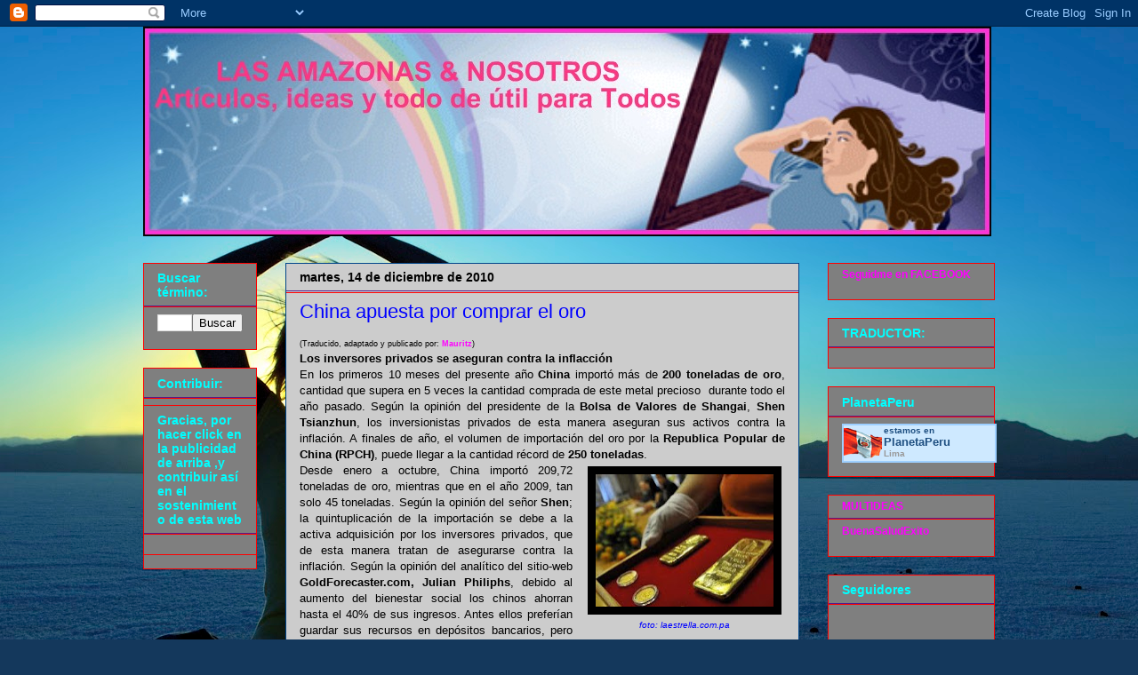

--- FILE ---
content_type: text/html; charset=UTF-8
request_url: https://amazonsandwe.blogspot.com/2010/12/china-apuesta-por-comprar-el-oro.html
body_size: 16965
content:
<!DOCTYPE html>
<html class='v2' dir='ltr' lang='es'>
<head>
<link href='https://www.blogger.com/static/v1/widgets/335934321-css_bundle_v2.css' rel='stylesheet' type='text/css'/>
<meta content='width=1100' name='viewport'/>
<meta content='text/html; charset=UTF-8' http-equiv='Content-Type'/>
<meta content='blogger' name='generator'/>
<link href='https://amazonsandwe.blogspot.com/favicon.ico' rel='icon' type='image/x-icon'/>
<link href='http://amazonsandwe.blogspot.com/2010/12/china-apuesta-por-comprar-el-oro.html' rel='canonical'/>
<link rel="alternate" type="application/atom+xml" title="LAS AMAZONAS Y NOSOTROS - Atom" href="https://amazonsandwe.blogspot.com/feeds/posts/default" />
<link rel="alternate" type="application/rss+xml" title="LAS AMAZONAS Y NOSOTROS - RSS" href="https://amazonsandwe.blogspot.com/feeds/posts/default?alt=rss" />
<link rel="service.post" type="application/atom+xml" title="LAS AMAZONAS Y NOSOTROS - Atom" href="https://www.blogger.com/feeds/5092624301016781037/posts/default" />

<link rel="alternate" type="application/atom+xml" title="LAS AMAZONAS Y NOSOTROS - Atom" href="https://amazonsandwe.blogspot.com/feeds/5384297414926240065/comments/default" />
<!--Can't find substitution for tag [blog.ieCssRetrofitLinks]-->
<link href='https://blogger.googleusercontent.com/img/b/R29vZ2xl/AVvXsEggKp7t5UcV8VxhoL-tfJwooOBmuC2wQlfVdJmHxUVmFrWEjXaYHeC2OdV2PFhVAYw7-S_T15EVkDrr2GWcmzuEr7-Nzz2Y7PZfMIcJVgrpzXz9x_vwSKt4D2BxQ7-L-ovsKBhwukcgbVLf/s200/Oro1.jpg' rel='image_src'/>
<meta content='http://amazonsandwe.blogspot.com/2010/12/china-apuesta-por-comprar-el-oro.html' property='og:url'/>
<meta content='China apuesta por comprar el oro' property='og:title'/>
<meta content='(Traducido, adaptado y publicado por : Mauritz )    Los inversores privados se aseguran contra la inflacción   En los primeros 10 meses del ...' property='og:description'/>
<meta content='https://blogger.googleusercontent.com/img/b/R29vZ2xl/AVvXsEggKp7t5UcV8VxhoL-tfJwooOBmuC2wQlfVdJmHxUVmFrWEjXaYHeC2OdV2PFhVAYw7-S_T15EVkDrr2GWcmzuEr7-Nzz2Y7PZfMIcJVgrpzXz9x_vwSKt4D2BxQ7-L-ovsKBhwukcgbVLf/w1200-h630-p-k-no-nu/Oro1.jpg' property='og:image'/>
<title>LAS AMAZONAS Y NOSOTROS: China apuesta por comprar el oro</title>
<style id='page-skin-1' type='text/css'><!--
/*
-----------------------------------------------
Blogger Template Style
Name:     Awesome Inc.
Designer: Tina Chen
URL:      tinachen.org
----------------------------------------------- */
/* Content
----------------------------------------------- */
body {
font: normal normal 13px Arial, Tahoma, Helvetica, FreeSans, sans-serif;
color: #000000;
background: #14385C url(//themes.googleusercontent.com/image?id=0BwVBOzw_-hbMOTAxNDQ3NDctNzJiOS00NTZhLWJiMWItZGNiMzQwNDQwYmE4) no-repeat fixed top center /* Credit: ImagesbyTrista (http://www.istockphoto.com/googleimages.php?id=2038361&platform=blogger) */;
}
html body .content-outer {
min-width: 0;
max-width: 100%;
width: 100%;
}
a:link {
text-decoration: none;
color: #ff00ff;
}
a:visited {
text-decoration: none;
color: #00007f;
}
a:hover {
text-decoration: underline;
color: #00ff00;
}
.body-fauxcolumn-outer .cap-top {
position: absolute;
z-index: 1;
height: 276px;
width: 100%;
background: transparent none repeat-x scroll top left;
_background-image: none;
}
/* Columns
----------------------------------------------- */
.content-inner {
padding: 0;
}
.header-inner .section {
margin: 0 16px;
}
.tabs-inner .section {
margin: 0 16px;
}
.main-inner {
padding-top: 30px;
}
.main-inner .column-center-inner,
.main-inner .column-left-inner,
.main-inner .column-right-inner {
padding: 0 5px;
}
*+html body .main-inner .column-center-inner {
margin-top: -30px;
}
#layout .main-inner .column-center-inner {
margin-top: 0;
}
/* Header
----------------------------------------------- */
.header-outer {
margin: 0 0 0 0;
background: transparent none repeat scroll 0 0;
}
.Header h1 {
font: normal bold 40px Arial, Tahoma, Helvetica, FreeSans, sans-serif;
color: #000000;
text-shadow: 0 0 -1px #000000;
}
.Header h1 a {
color: #000000;
}
.Header .description {
font: normal normal 14px Arial, Tahoma, Helvetica, FreeSans, sans-serif;
color: #000000;
}
.header-inner .Header .titlewrapper,
.header-inner .Header .descriptionwrapper {
padding-left: 0;
padding-right: 0;
margin-bottom: 0;
}
.header-inner .Header .titlewrapper {
padding-top: 22px;
}
/* Tabs
----------------------------------------------- */
.tabs-outer {
overflow: hidden;
position: relative;
background: #000000 none repeat scroll 0 0;
}
#layout .tabs-outer {
overflow: visible;
}
.tabs-cap-top, .tabs-cap-bottom {
position: absolute;
width: 100%;
border-top: 1px solid #ff0000;
}
.tabs-cap-bottom {
bottom: 0;
}
.tabs-inner .widget li a {
display: inline-block;
margin: 0;
padding: .6em 1.5em;
font: normal bold 14px Arial, Tahoma, Helvetica, FreeSans, sans-serif;
color: #000000;
border-top: 1px solid #ff0000;
border-bottom: 1px solid #ff0000;
border-left: 1px solid #ff0000;
height: 16px;
line-height: 16px;
}
.tabs-inner .widget li:last-child a {
border-right: 1px solid #ff0000;
}
.tabs-inner .widget li.selected a, .tabs-inner .widget li a:hover {
background: #000000 none repeat-x scroll 0 -100px;
color: #000000;
}
/* Headings
----------------------------------------------- */
h2 {
font: normal bold 14px Arial, Tahoma, Helvetica, FreeSans, sans-serif;
color: #00ffff;
}
/* Widgets
----------------------------------------------- */
.main-inner .section {
margin: 0 27px;
padding: 0;
}
.main-inner .column-left-outer,
.main-inner .column-right-outer {
margin-top: 0;
}
#layout .main-inner .column-left-outer,
#layout .main-inner .column-right-outer {
margin-top: 0;
}
.main-inner .column-left-inner,
.main-inner .column-right-inner {
background: transparent none repeat 0 0;
-moz-box-shadow: 0 0 0 rgba(0, 0, 0, .2);
-webkit-box-shadow: 0 0 0 rgba(0, 0, 0, .2);
-goog-ms-box-shadow: 0 0 0 rgba(0, 0, 0, .2);
box-shadow: 0 0 0 rgba(0, 0, 0, .2);
-moz-border-radius: 0;
-webkit-border-radius: 0;
-goog-ms-border-radius: 0;
border-radius: 0;
}
#layout .main-inner .column-left-inner,
#layout .main-inner .column-right-inner {
margin-top: 0;
}
.sidebar .widget {
font: normal bold 12px Arial, Tahoma, Helvetica, FreeSans, sans-serif;
color: #00ffff;
}
.sidebar .widget a:link {
color: #ff00ff;
}
.sidebar .widget a:visited {
color: #00007f;
}
.sidebar .widget a:hover {
color: #00ff00;
}
.sidebar .widget h2 {
text-shadow: 0 0 -1px #000000;
}
.main-inner .widget {
background-color: #7f7f7f;
border: 1px solid #ff0000;
padding: 0 15px 15px;
margin: 20px -16px;
-moz-box-shadow: 0 0 0 rgba(0, 0, 0, .2);
-webkit-box-shadow: 0 0 0 rgba(0, 0, 0, .2);
-goog-ms-box-shadow: 0 0 0 rgba(0, 0, 0, .2);
box-shadow: 0 0 0 rgba(0, 0, 0, .2);
-moz-border-radius: 0;
-webkit-border-radius: 0;
-goog-ms-border-radius: 0;
border-radius: 0;
}
.main-inner .widget h2 {
margin: 0 -15px;
padding: .6em 15px .5em;
border-bottom: 1px solid #531d8a;
}
.footer-inner .widget h2 {
padding: 0 0 .4em;
border-bottom: 1px solid #531d8a;
}
.main-inner .widget h2 + div, .footer-inner .widget h2 + div {
border-top: 1px solid #ff0000;
padding-top: 8px;
}
.main-inner .widget .widget-content {
margin: 0 -15px;
padding: 7px 15px 0;
}
.main-inner .widget ul, .main-inner .widget #ArchiveList ul.flat {
margin: -8px -15px 0;
padding: 0;
list-style: none;
}
.main-inner .widget #ArchiveList {
margin: -8px 0 0;
}
.main-inner .widget ul li, .main-inner .widget #ArchiveList ul.flat li {
padding: .5em 15px;
text-indent: 0;
color: #ff0000;
border-top: 1px solid #ff0000;
border-bottom: 1px solid #531d8a;
}
.main-inner .widget #ArchiveList ul li {
padding-top: .25em;
padding-bottom: .25em;
}
.main-inner .widget ul li:first-child, .main-inner .widget #ArchiveList ul.flat li:first-child {
border-top: none;
}
.main-inner .widget ul li:last-child, .main-inner .widget #ArchiveList ul.flat li:last-child {
border-bottom: none;
}
.post-body {
position: relative;
}
.main-inner .widget .post-body ul {
padding: 0 2.5em;
margin: .5em 0;
list-style: disc;
}
.main-inner .widget .post-body ul li {
padding: 0.25em 0;
margin-bottom: .25em;
color: #000000;
border: none;
}
.footer-inner .widget ul {
padding: 0;
list-style: none;
}
.widget .zippy {
color: #ff0000;
}
/* Posts
----------------------------------------------- */
body .main-inner .Blog {
padding: 0;
margin-bottom: 1em;
background-color: transparent;
border: none;
-moz-box-shadow: 0 0 0 rgba(0, 0, 0, 0);
-webkit-box-shadow: 0 0 0 rgba(0, 0, 0, 0);
-goog-ms-box-shadow: 0 0 0 rgba(0, 0, 0, 0);
box-shadow: 0 0 0 rgba(0, 0, 0, 0);
}
.main-inner .section:last-child .Blog:last-child {
padding: 0;
margin-bottom: 1em;
}
.main-inner .widget h2.date-header {
margin: 0 -15px 1px;
padding: 0 0 0 0;
font: normal bold 14px Arial, Tahoma, Helvetica, FreeSans, sans-serif;;
color: #000000;
background: transparent none no-repeat scroll top left;
border-top: 0 solid #ff0000;
border-bottom: 1px solid #531d8a;
-moz-border-radius-topleft: 0;
-moz-border-radius-topright: 0;
-webkit-border-top-left-radius: 0;
-webkit-border-top-right-radius: 0;
border-top-left-radius: 0;
border-top-right-radius: 0;
position: static;
bottom: 100%;
right: 15px;
text-shadow: 0 0 -1px #000000;
}
.main-inner .widget h2.date-header span {
font: normal bold 14px Arial, Tahoma, Helvetica, FreeSans, sans-serif;;
display: block;
padding: .5em 15px;
border-left: 0 solid #ff0000;
border-right: 0 solid #ff0000;
}
.date-outer {
position: relative;
margin: 30px 0 20px;
padding: 0 15px;
background-color: #cccccc;
border: 1px solid #00458a;
-moz-box-shadow: 0 0 0 rgba(0, 0, 0, .2);
-webkit-box-shadow: 0 0 0 rgba(0, 0, 0, .2);
-goog-ms-box-shadow: 0 0 0 rgba(0, 0, 0, .2);
box-shadow: 0 0 0 rgba(0, 0, 0, .2);
-moz-border-radius: 0;
-webkit-border-radius: 0;
-goog-ms-border-radius: 0;
border-radius: 0;
}
.date-outer:first-child {
margin-top: 0;
}
.date-outer:last-child {
margin-bottom: 20px;
-moz-border-radius-bottomleft: 0;
-moz-border-radius-bottomright: 0;
-webkit-border-bottom-left-radius: 0;
-webkit-border-bottom-right-radius: 0;
-goog-ms-border-bottom-left-radius: 0;
-goog-ms-border-bottom-right-radius: 0;
border-bottom-left-radius: 0;
border-bottom-right-radius: 0;
}
.date-posts {
margin: 0 -15px;
padding: 0 15px;
clear: both;
}
.post-outer, .inline-ad {
border-top: 1px solid #7f007f;
margin: 0 -15px;
padding: 15px 15px;
}
.post-outer {
padding-bottom: 10px;
}
.post-outer:first-child {
padding-top: 0;
border-top: none;
}
.post-outer:last-child, .inline-ad:last-child {
border-bottom: none;
}
.post-body {
position: relative;
}
.post-body img {
padding: 8px;
background: #000000;
border: 1px solid transparent;
-moz-box-shadow: 0 0 0 rgba(0, 0, 0, .2);
-webkit-box-shadow: 0 0 0 rgba(0, 0, 0, .2);
box-shadow: 0 0 0 rgba(0, 0, 0, .2);
-moz-border-radius: 0;
-webkit-border-radius: 0;
border-radius: 0;
}
h3.post-title, h4 {
font: normal normal 22px Arial, Tahoma, Helvetica, FreeSans, sans-serif;;
color: #0000ff;
}
h3.post-title a {
font: normal normal 22px Arial, Tahoma, Helvetica, FreeSans, sans-serif;;
color: #0000ff;
}
h3.post-title a:hover {
color: #00ff00;
text-decoration: underline;
}
.post-header {
margin: 0 0 1em;
}
.post-body {
line-height: 1.4;
}
.post-outer h2 {
color: #000000;
}
.post-footer {
margin: 1.5em 0 0;
}
#blog-pager {
padding: 15px;
font-size: 120%;
background-color: #cccccc;
border: 1px solid #ff0000;
-moz-box-shadow: 0 0 0 rgba(0, 0, 0, .2);
-webkit-box-shadow: 0 0 0 rgba(0, 0, 0, .2);
-goog-ms-box-shadow: 0 0 0 rgba(0, 0, 0, .2);
box-shadow: 0 0 0 rgba(0, 0, 0, .2);
-moz-border-radius: 0;
-webkit-border-radius: 0;
-goog-ms-border-radius: 0;
border-radius: 0;
-moz-border-radius-topleft: 0;
-moz-border-radius-topright: 0;
-webkit-border-top-left-radius: 0;
-webkit-border-top-right-radius: 0;
-goog-ms-border-top-left-radius: 0;
-goog-ms-border-top-right-radius: 0;
border-top-left-radius: 0;
border-top-right-radius-topright: 0;
margin-top: 1em;
}
.blog-feeds, .post-feeds {
margin: 1em 0;
text-align: center;
color: #000000;
}
.blog-feeds a, .post-feeds a {
color: #ff00ff;
}
.blog-feeds a:visited, .post-feeds a:visited {
color: #00007f;
}
.blog-feeds a:hover, .post-feeds a:hover {
color: #00ff00;
}
.post-outer .comments {
margin-top: 2em;
}
/* Comments
----------------------------------------------- */
.comments .comments-content .icon.blog-author {
background-repeat: no-repeat;
background-image: url([data-uri]);
}
.comments .comments-content .loadmore a {
border-top: 1px solid #ff0000;
border-bottom: 1px solid #ff0000;
}
.comments .continue {
border-top: 2px solid #ff0000;
}
/* Footer
----------------------------------------------- */
.footer-outer {
margin: -0 0 -1px;
padding: 0 0 0;
color: #000000;
overflow: hidden;
}
.footer-fauxborder-left {
border-top: 1px solid #ff0000;
background: #7f7f7f none repeat scroll 0 0;
-moz-box-shadow: 0 0 0 rgba(0, 0, 0, .2);
-webkit-box-shadow: 0 0 0 rgba(0, 0, 0, .2);
-goog-ms-box-shadow: 0 0 0 rgba(0, 0, 0, .2);
box-shadow: 0 0 0 rgba(0, 0, 0, .2);
margin: 0 -0;
}
/* Mobile
----------------------------------------------- */
body.mobile {
background-size: auto;
}
.mobile .body-fauxcolumn-outer {
background: transparent none repeat scroll top left;
}
*+html body.mobile .main-inner .column-center-inner {
margin-top: 0;
}
.mobile .main-inner .widget {
padding: 0 0 15px;
}
.mobile .main-inner .widget h2 + div,
.mobile .footer-inner .widget h2 + div {
border-top: none;
padding-top: 0;
}
.mobile .footer-inner .widget h2 {
padding: 0.5em 0;
border-bottom: none;
}
.mobile .main-inner .widget .widget-content {
margin: 0;
padding: 7px 0 0;
}
.mobile .main-inner .widget ul,
.mobile .main-inner .widget #ArchiveList ul.flat {
margin: 0 -15px 0;
}
.mobile .main-inner .widget h2.date-header {
right: 0;
}
.mobile .date-header span {
padding: 0.4em 0;
}
.mobile .date-outer:first-child {
margin-bottom: 0;
border: 1px solid #00458a;
-moz-border-radius-topleft: 0;
-moz-border-radius-topright: 0;
-webkit-border-top-left-radius: 0;
-webkit-border-top-right-radius: 0;
-goog-ms-border-top-left-radius: 0;
-goog-ms-border-top-right-radius: 0;
border-top-left-radius: 0;
border-top-right-radius: 0;
}
.mobile .date-outer {
border-color: #00458a;
border-width: 0 1px 1px;
}
.mobile .date-outer:last-child {
margin-bottom: 0;
}
.mobile .main-inner {
padding: 0;
}
.mobile .header-inner .section {
margin: 0;
}
.mobile .post-outer, .mobile .inline-ad {
padding: 5px 0;
}
.mobile .tabs-inner .section {
margin: 0 10px;
}
.mobile .main-inner .widget h2 {
margin: 0;
padding: 0;
}
.mobile .main-inner .widget h2.date-header span {
padding: 0;
}
.mobile .main-inner .widget .widget-content {
margin: 0;
padding: 7px 0 0;
}
.mobile #blog-pager {
border: 1px solid transparent;
background: #7f7f7f none repeat scroll 0 0;
}
.mobile .main-inner .column-left-inner,
.mobile .main-inner .column-right-inner {
background: transparent none repeat 0 0;
-moz-box-shadow: none;
-webkit-box-shadow: none;
-goog-ms-box-shadow: none;
box-shadow: none;
}
.mobile .date-posts {
margin: 0;
padding: 0;
}
.mobile .footer-fauxborder-left {
margin: 0;
border-top: inherit;
}
.mobile .main-inner .section:last-child .Blog:last-child {
margin-bottom: 0;
}
.mobile-index-contents {
color: #000000;
}
.mobile .mobile-link-button {
background: #ff00ff none repeat scroll 0 0;
}
.mobile-link-button a:link, .mobile-link-button a:visited {
color: #ffffff;
}
.mobile .tabs-inner .PageList .widget-content {
background: transparent;
border-top: 1px solid;
border-color: #ff0000;
color: #000000;
}
.mobile .tabs-inner .PageList .widget-content .pagelist-arrow {
border-left: 1px solid #ff0000;
}

--></style>
<style id='template-skin-1' type='text/css'><!--
body {
min-width: 990px;
}
.content-outer, .content-fauxcolumn-outer, .region-inner {
min-width: 990px;
max-width: 990px;
_width: 990px;
}
.main-inner .columns {
padding-left: 160px;
padding-right: 220px;
}
.main-inner .fauxcolumn-center-outer {
left: 160px;
right: 220px;
/* IE6 does not respect left and right together */
_width: expression(this.parentNode.offsetWidth -
parseInt("160px") -
parseInt("220px") + 'px');
}
.main-inner .fauxcolumn-left-outer {
width: 160px;
}
.main-inner .fauxcolumn-right-outer {
width: 220px;
}
.main-inner .column-left-outer {
width: 160px;
right: 100%;
margin-left: -160px;
}
.main-inner .column-right-outer {
width: 220px;
margin-right: -220px;
}
#layout {
min-width: 0;
}
#layout .content-outer {
min-width: 0;
width: 800px;
}
#layout .region-inner {
min-width: 0;
width: auto;
}
body#layout div.add_widget {
padding: 8px;
}
body#layout div.add_widget a {
margin-left: 32px;
}
--></style>
<style>
    body {background-image:url(\/\/themes.googleusercontent.com\/image?id=0BwVBOzw_-hbMOTAxNDQ3NDctNzJiOS00NTZhLWJiMWItZGNiMzQwNDQwYmE4);}
    
@media (max-width: 200px) { body {background-image:url(\/\/themes.googleusercontent.com\/image?id=0BwVBOzw_-hbMOTAxNDQ3NDctNzJiOS00NTZhLWJiMWItZGNiMzQwNDQwYmE4&options=w200);}}
@media (max-width: 400px) and (min-width: 201px) { body {background-image:url(\/\/themes.googleusercontent.com\/image?id=0BwVBOzw_-hbMOTAxNDQ3NDctNzJiOS00NTZhLWJiMWItZGNiMzQwNDQwYmE4&options=w400);}}
@media (max-width: 800px) and (min-width: 401px) { body {background-image:url(\/\/themes.googleusercontent.com\/image?id=0BwVBOzw_-hbMOTAxNDQ3NDctNzJiOS00NTZhLWJiMWItZGNiMzQwNDQwYmE4&options=w800);}}
@media (max-width: 1200px) and (min-width: 801px) { body {background-image:url(\/\/themes.googleusercontent.com\/image?id=0BwVBOzw_-hbMOTAxNDQ3NDctNzJiOS00NTZhLWJiMWItZGNiMzQwNDQwYmE4&options=w1200);}}
/* Last tag covers anything over one higher than the previous max-size cap. */
@media (min-width: 1201px) { body {background-image:url(\/\/themes.googleusercontent.com\/image?id=0BwVBOzw_-hbMOTAxNDQ3NDctNzJiOS00NTZhLWJiMWItZGNiMzQwNDQwYmE4&options=w1600);}}
  </style>
<link href='https://www.blogger.com/dyn-css/authorization.css?targetBlogID=5092624301016781037&amp;zx=962d89ea-41f8-425f-80bf-7fbe808f753d' media='none' onload='if(media!=&#39;all&#39;)media=&#39;all&#39;' rel='stylesheet'/><noscript><link href='https://www.blogger.com/dyn-css/authorization.css?targetBlogID=5092624301016781037&amp;zx=962d89ea-41f8-425f-80bf-7fbe808f753d' rel='stylesheet'/></noscript>
<meta name='google-adsense-platform-account' content='ca-host-pub-1556223355139109'/>
<meta name='google-adsense-platform-domain' content='blogspot.com'/>

<!-- data-ad-client=ca-pub-1576174648353828 -->

</head>
<body class='loading variant-dark'>
<div class='navbar section' id='navbar' name='Barra de navegación'><div class='widget Navbar' data-version='1' id='Navbar1'><script type="text/javascript">
    function setAttributeOnload(object, attribute, val) {
      if(window.addEventListener) {
        window.addEventListener('load',
          function(){ object[attribute] = val; }, false);
      } else {
        window.attachEvent('onload', function(){ object[attribute] = val; });
      }
    }
  </script>
<div id="navbar-iframe-container"></div>
<script type="text/javascript" src="https://apis.google.com/js/platform.js"></script>
<script type="text/javascript">
      gapi.load("gapi.iframes:gapi.iframes.style.bubble", function() {
        if (gapi.iframes && gapi.iframes.getContext) {
          gapi.iframes.getContext().openChild({
              url: 'https://www.blogger.com/navbar/5092624301016781037?po\x3d5384297414926240065\x26origin\x3dhttps://amazonsandwe.blogspot.com',
              where: document.getElementById("navbar-iframe-container"),
              id: "navbar-iframe"
          });
        }
      });
    </script><script type="text/javascript">
(function() {
var script = document.createElement('script');
script.type = 'text/javascript';
script.src = '//pagead2.googlesyndication.com/pagead/js/google_top_exp.js';
var head = document.getElementsByTagName('head')[0];
if (head) {
head.appendChild(script);
}})();
</script>
</div></div>
<div class='body-fauxcolumns'>
<div class='fauxcolumn-outer body-fauxcolumn-outer'>
<div class='cap-top'>
<div class='cap-left'></div>
<div class='cap-right'></div>
</div>
<div class='fauxborder-left'>
<div class='fauxborder-right'></div>
<div class='fauxcolumn-inner'>
</div>
</div>
<div class='cap-bottom'>
<div class='cap-left'></div>
<div class='cap-right'></div>
</div>
</div>
</div>
<div class='content'>
<div class='content-fauxcolumns'>
<div class='fauxcolumn-outer content-fauxcolumn-outer'>
<div class='cap-top'>
<div class='cap-left'></div>
<div class='cap-right'></div>
</div>
<div class='fauxborder-left'>
<div class='fauxborder-right'></div>
<div class='fauxcolumn-inner'>
</div>
</div>
<div class='cap-bottom'>
<div class='cap-left'></div>
<div class='cap-right'></div>
</div>
</div>
</div>
<div class='content-outer'>
<div class='content-cap-top cap-top'>
<div class='cap-left'></div>
<div class='cap-right'></div>
</div>
<div class='fauxborder-left content-fauxborder-left'>
<div class='fauxborder-right content-fauxborder-right'></div>
<div class='content-inner'>
<header>
<div class='header-outer'>
<div class='header-cap-top cap-top'>
<div class='cap-left'></div>
<div class='cap-right'></div>
</div>
<div class='fauxborder-left header-fauxborder-left'>
<div class='fauxborder-right header-fauxborder-right'></div>
<div class='region-inner header-inner'>
<div class='header section' id='header' name='Cabecera'><div class='widget Header' data-version='1' id='Header1'>
<div id='header-inner'>
<a href='https://amazonsandwe.blogspot.com/' style='display: block'>
<img alt='LAS AMAZONAS Y NOSOTROS' height='236px; ' id='Header1_headerimg' src='https://blogger.googleusercontent.com/img/b/R29vZ2xl/AVvXsEjlQ0zg-uSq3j663v5PHl2QPqiugJWephMGVvFDqBu6MtPICo03F31mj30eilfydphyrJ84-98PLcOxK_NKXGKBMmwSd7pLzar1lKWsGSjjUx1SkV_fcg3rcf5tmOsKZDysCSG9dU2hxuU/s1600-r/1NyE.jpg' style='display: block' width='954px; '/>
</a>
</div>
</div></div>
</div>
</div>
<div class='header-cap-bottom cap-bottom'>
<div class='cap-left'></div>
<div class='cap-right'></div>
</div>
</div>
</header>
<div class='tabs-outer'>
<div class='tabs-cap-top cap-top'>
<div class='cap-left'></div>
<div class='cap-right'></div>
</div>
<div class='fauxborder-left tabs-fauxborder-left'>
<div class='fauxborder-right tabs-fauxborder-right'></div>
<div class='region-inner tabs-inner'>
<div class='tabs no-items section' id='crosscol' name='Multicolumnas'></div>
<div class='tabs no-items section' id='crosscol-overflow' name='Cross-Column 2'></div>
</div>
</div>
<div class='tabs-cap-bottom cap-bottom'>
<div class='cap-left'></div>
<div class='cap-right'></div>
</div>
</div>
<div class='main-outer'>
<div class='main-cap-top cap-top'>
<div class='cap-left'></div>
<div class='cap-right'></div>
</div>
<div class='fauxborder-left main-fauxborder-left'>
<div class='fauxborder-right main-fauxborder-right'></div>
<div class='region-inner main-inner'>
<div class='columns fauxcolumns'>
<div class='fauxcolumn-outer fauxcolumn-center-outer'>
<div class='cap-top'>
<div class='cap-left'></div>
<div class='cap-right'></div>
</div>
<div class='fauxborder-left'>
<div class='fauxborder-right'></div>
<div class='fauxcolumn-inner'>
</div>
</div>
<div class='cap-bottom'>
<div class='cap-left'></div>
<div class='cap-right'></div>
</div>
</div>
<div class='fauxcolumn-outer fauxcolumn-left-outer'>
<div class='cap-top'>
<div class='cap-left'></div>
<div class='cap-right'></div>
</div>
<div class='fauxborder-left'>
<div class='fauxborder-right'></div>
<div class='fauxcolumn-inner'>
</div>
</div>
<div class='cap-bottom'>
<div class='cap-left'></div>
<div class='cap-right'></div>
</div>
</div>
<div class='fauxcolumn-outer fauxcolumn-right-outer'>
<div class='cap-top'>
<div class='cap-left'></div>
<div class='cap-right'></div>
</div>
<div class='fauxborder-left'>
<div class='fauxborder-right'></div>
<div class='fauxcolumn-inner'>
</div>
</div>
<div class='cap-bottom'>
<div class='cap-left'></div>
<div class='cap-right'></div>
</div>
</div>
<!-- corrects IE6 width calculation -->
<div class='columns-inner'>
<div class='column-center-outer'>
<div class='column-center-inner'>
<div class='main section' id='main' name='Principal'><div class='widget Blog' data-version='1' id='Blog1'>
<div class='blog-posts hfeed'>

          <div class="date-outer">
        
<h2 class='date-header'><span>martes, 14 de diciembre de 2010</span></h2>

          <div class="date-posts">
        
<div class='post-outer'>
<div class='post hentry uncustomized-post-template' itemprop='blogPost' itemscope='itemscope' itemtype='http://schema.org/BlogPosting'>
<meta content='https://blogger.googleusercontent.com/img/b/R29vZ2xl/AVvXsEggKp7t5UcV8VxhoL-tfJwooOBmuC2wQlfVdJmHxUVmFrWEjXaYHeC2OdV2PFhVAYw7-S_T15EVkDrr2GWcmzuEr7-Nzz2Y7PZfMIcJVgrpzXz9x_vwSKt4D2BxQ7-L-ovsKBhwukcgbVLf/s200/Oro1.jpg' itemprop='image_url'/>
<meta content='5092624301016781037' itemprop='blogId'/>
<meta content='5384297414926240065' itemprop='postId'/>
<a name='5384297414926240065'></a>
<h3 class='post-title entry-title' itemprop='name'>
China apuesta por comprar el oro
</h3>
<div class='post-header'>
<div class='post-header-line-1'></div>
</div>
<div class='post-body entry-content' id='post-body-5384297414926240065' itemprop='description articleBody'>
<div class="MsoNormal"><span style="font-size: xx-small;"><span style="color: black;">(Traducido, adaptado y publicado por</span>: <a href="http://www.intertraductor.narod.ru/"><b>Mauritz</b></a>)&nbsp;&nbsp; </span><b style="color: red;"><br />
</b></div><div class="MsoNormal" style="text-align: justify;"><b><span lang="ES">Los inversores privados se aseguran contra la inflacción</span></b></div><div>  </div><div class="MsoNormal" style="text-align: justify;"><span lang="ES">En los primeros 10 meses del presente año <b>China</b> importó más de<b> 200 toneladas de oro</b>, cantidad que supera en 5 veces la cantidad comprada de este metal precioso<span>&nbsp; </span>durante todo el año pasado. Según la opinión del presidente de la <b>Bolsa de Valores de Shangai</b>, <b>Shen Tsianzhun</b>,  los inversionistas privados de esta manera aseguran sus activos contra  la inflación. A finales de año, el volumen de importación del oro por la  <b>Republica Popular de China (RPCH)</b>, puede llegar a la cantidad récord de<b> 250 toneladas</b>.</span></div><table cellpadding="0" cellspacing="0" class="tr-caption-container" style="float: right; margin-left: 1em; text-align: right;"><tbody>
<tr><td style="text-align: center;"><a href="https://blogger.googleusercontent.com/img/b/R29vZ2xl/AVvXsEggKp7t5UcV8VxhoL-tfJwooOBmuC2wQlfVdJmHxUVmFrWEjXaYHeC2OdV2PFhVAYw7-S_T15EVkDrr2GWcmzuEr7-Nzz2Y7PZfMIcJVgrpzXz9x_vwSKt4D2BxQ7-L-ovsKBhwukcgbVLf/s1600/Oro1.jpg" style="clear: right; margin-bottom: 1em; margin-left: auto; margin-right: auto;"><img border="0" height="149" src="https://blogger.googleusercontent.com/img/b/R29vZ2xl/AVvXsEggKp7t5UcV8VxhoL-tfJwooOBmuC2wQlfVdJmHxUVmFrWEjXaYHeC2OdV2PFhVAYw7-S_T15EVkDrr2GWcmzuEr7-Nzz2Y7PZfMIcJVgrpzXz9x_vwSKt4D2BxQ7-L-ovsKBhwukcgbVLf/s200/Oro1.jpg" width="200" /></a></td></tr>
<tr><td class="tr-caption" style="text-align: center;"><i style="color: blue;">foto: laestrella.com.pa</i></td></tr>
</tbody></table><div class="MsoNormal" style="text-align: justify;"><span lang="ES">Desde  enero a octubre, China importó 209,72 toneladas de oro, mientras que en  el año 2009, tan solo 45 toneladas. Según la opinión del señor <b>Shen</b>;  la quintuplicación de la importación se debe a la activa adquisición  por los inversores privados, que de esta manera tratan de asegurarse  contra la inflación. Según la opinión del analítico del sitio-web <b>GoldForecaster.com, Julian Philiphs</b>,  debido al aumento del bienestar social los chinos ahorran hasta el 40%  de sus ingresos. Antes ellos preferían guardar sus recursos en depósitos  bancarios, pero ahora compran activamente el oro, y esta tendencia  aumentará, añadió el experto al corresponsal de <b>RBC daily.</b></span></div><div class="MsoNormal" style="text-align: justify;"><span lang="ES">En  el mes de octubre, los precios de los productos de consumo en China se  incrementó al año en el 4,4%. La cantidad de oro que se comercializa en  la bolsa de Shanghai, superó las 5 mil toneladas, es decir en el 43% <a name="more"></a><a href="" name="more"></a>más  que en el año anterior. Desde inicios del año 2010, el precio del oro  subió en el 25%, llegando al precio límite de 1400 dólares la onza.  Según datos de <b>Bloomberg</b>, ayer el precio de la onza de oro fue de 1392 dólares. </span></div><div>  </div><div class="MsoNormal" style="text-align: justify;"><span lang="ES">La  demanda del oro en la RPCH empezó a crecer en el primer semestre del  año, cuando, debido al endurecimiento de la política monetaria y el  aumento de los precios de los bienes raices, los chinos empezaron a  comprar activamente los minilingotes de oro &#8211; forma tradicional de  almacenar el oro por las personas privadas en el Imperio Celeste. <span>&nbsp;</span>Estos minilingotes conforman el 80% del oro importado por la RPCH en este año, suponen los expertos del <b>Consejo Mundial del Oro (World Gold Council)</b>.  &#8220;Las autoridades chinas oficialmente declaran que no incentivan las  inversiones privadas en el oro, no obstante, nosotros sospechamos que no  es así&#8221;,- declaró a Bloomberg el director del departamento del lejano  oriente de World Gold Council, <b>Albert Chen</b>. Este país asiático fue el segundo consumidor mundial del oro el año pasado.</span></div><div class="MsoNormal" style="text-align: justify;"><span lang="ES">Según  pronósticos del World Gold Council, en las próximas décadas los  volumenes de importación del oro a la China aumentarán, debido a que el  consumo de este metal precioso en este país puede crecer hasta 800-900  toneladas. Los rítmos de crecimiento de la demanda, por parte de los  inversores privados, nadie trata de predecirlos. Es notorio, que la  China por segundo año consecutivo es el gran productor de oro del mundo:  tal como se espera, en el año 2010 en este país se extraerán cerca de  340 toneladas de este metal precioso. <span>&nbsp;</span><span>&nbsp;</span><span>&nbsp;</span><span>&nbsp;</span></span></div><div>  </div><div class="MsoNormal" style="text-align: justify;"><span lang="ES"><b>Goldman Sachs</b>  anunció que los precios del oro alcanzarían el máximo de cerca de 1750  dólares la onza en el año 2012, debido al aumento de las tasas de  interés en <b>Estados Unidos</b>, y que la escalada del precio de este metal precioso continuaría en el año 2011 debido a la mejoración cuantitativa.&nbsp;</span></div><div class="MsoNormal"><span lang="ES">* * *</span></div><div class="MsoNormal" style="color: purple;"><span style="font-size: xx-small;"><i><span lang="ES">Adaptado y publicado por <b>Mauritz</b>.</span></i></span></div><div class="MsoNormal"><span lang="ES"><span style="color: purple; font-size: xx-small;"><i>Fuentes: RBC daily ; Internet</i></span></span></div>
<div style='clear: both;'></div>
</div>
<div class='post-footer'>
<div class='post-footer-line post-footer-line-1'>
<span class='post-author vcard'>
Publicado por
<span class='fn' itemprop='author' itemscope='itemscope' itemtype='http://schema.org/Person'>
<meta content='https://www.blogger.com/profile/15674394812981929467' itemprop='url'/>
<a class='g-profile' href='https://www.blogger.com/profile/15674394812981929467' rel='author' title='author profile'>
<span itemprop='name'>Mauritz</span>
</a>
</span>
</span>
<span class='post-timestamp'>
en
<meta content='http://amazonsandwe.blogspot.com/2010/12/china-apuesta-por-comprar-el-oro.html' itemprop='url'/>
<a class='timestamp-link' href='https://amazonsandwe.blogspot.com/2010/12/china-apuesta-por-comprar-el-oro.html' rel='bookmark' title='permanent link'><abbr class='published' itemprop='datePublished' title='2010-12-14T22:22:00-08:00'>22:22</abbr></a>
</span>
<span class='post-comment-link'>
</span>
<span class='post-icons'>
<span class='item-control blog-admin pid-708108964'>
<a href='https://www.blogger.com/post-edit.g?blogID=5092624301016781037&postID=5384297414926240065&from=pencil' title='Editar entrada'>
<img alt='' class='icon-action' height='18' src='https://resources.blogblog.com/img/icon18_edit_allbkg.gif' width='18'/>
</a>
</span>
</span>
<div class='post-share-buttons goog-inline-block'>
<a class='goog-inline-block share-button sb-email' href='https://www.blogger.com/share-post.g?blogID=5092624301016781037&postID=5384297414926240065&target=email' target='_blank' title='Enviar por correo electrónico'><span class='share-button-link-text'>Enviar por correo electrónico</span></a><a class='goog-inline-block share-button sb-blog' href='https://www.blogger.com/share-post.g?blogID=5092624301016781037&postID=5384297414926240065&target=blog' onclick='window.open(this.href, "_blank", "height=270,width=475"); return false;' target='_blank' title='Escribe un blog'><span class='share-button-link-text'>Escribe un blog</span></a><a class='goog-inline-block share-button sb-twitter' href='https://www.blogger.com/share-post.g?blogID=5092624301016781037&postID=5384297414926240065&target=twitter' target='_blank' title='Compartir en X'><span class='share-button-link-text'>Compartir en X</span></a><a class='goog-inline-block share-button sb-facebook' href='https://www.blogger.com/share-post.g?blogID=5092624301016781037&postID=5384297414926240065&target=facebook' onclick='window.open(this.href, "_blank", "height=430,width=640"); return false;' target='_blank' title='Compartir con Facebook'><span class='share-button-link-text'>Compartir con Facebook</span></a><a class='goog-inline-block share-button sb-pinterest' href='https://www.blogger.com/share-post.g?blogID=5092624301016781037&postID=5384297414926240065&target=pinterest' target='_blank' title='Compartir en Pinterest'><span class='share-button-link-text'>Compartir en Pinterest</span></a>
</div>
</div>
<div class='post-footer-line post-footer-line-2'>
<span class='post-labels'>
Etiquetas:
<a href='https://amazonsandwe.blogspot.com/search/label/ahorros' rel='tag'>ahorros</a>,
<a href='https://amazonsandwe.blogspot.com/search/label/ideas%20de%20negocios' rel='tag'>ideas de negocios</a>,
<a href='https://amazonsandwe.blogspot.com/search/label/inflaci%C3%B3n' rel='tag'>inflación</a>,
<a href='https://amazonsandwe.blogspot.com/search/label/inversiones' rel='tag'>inversiones</a>,
<a href='https://amazonsandwe.blogspot.com/search/label/inversores' rel='tag'>inversores</a>,
<a href='https://amazonsandwe.blogspot.com/search/label/lingotes%20de%20oro' rel='tag'>lingotes de oro</a>,
<a href='https://amazonsandwe.blogspot.com/search/label/salud' rel='tag'>salud</a>,
<a href='https://amazonsandwe.blogspot.com/search/label/seguridad' rel='tag'>seguridad</a>,
<a href='https://amazonsandwe.blogspot.com/search/label/vida' rel='tag'>vida</a>
</span>
</div>
<div class='post-footer-line post-footer-line-3'>
<span class='post-location'>
</span>
</div>
</div>
</div>
<div class='comments' id='comments'>
<a name='comments'></a>
<h4>No hay comentarios:</h4>
<div id='Blog1_comments-block-wrapper'>
<dl class='avatar-comment-indent' id='comments-block'>
</dl>
</div>
<p class='comment-footer'>
<div class='comment-form'>
<a name='comment-form'></a>
<h4 id='comment-post-message'>Publicar un comentario</h4>
<p>
</p>
<a href='https://www.blogger.com/comment/frame/5092624301016781037?po=5384297414926240065&hl=es&saa=85391&origin=https://amazonsandwe.blogspot.com' id='comment-editor-src'></a>
<iframe allowtransparency='true' class='blogger-iframe-colorize blogger-comment-from-post' frameborder='0' height='410px' id='comment-editor' name='comment-editor' src='' width='100%'></iframe>
<script src='https://www.blogger.com/static/v1/jsbin/2830521187-comment_from_post_iframe.js' type='text/javascript'></script>
<script type='text/javascript'>
      BLOG_CMT_createIframe('https://www.blogger.com/rpc_relay.html');
    </script>
</div>
</p>
</div>
</div>

        </div></div>
      
</div>
<div class='blog-pager' id='blog-pager'>
<span id='blog-pager-newer-link'>
<a class='blog-pager-newer-link' href='https://amazonsandwe.blogspot.com/2010/12/reebok-y-mc10-desarrollaran-zapatillas.html' id='Blog1_blog-pager-newer-link' title='Entrada más reciente'>Entrada más reciente</a>
</span>
<span id='blog-pager-older-link'>
<a class='blog-pager-older-link' href='https://amazonsandwe.blogspot.com/2010/12/mckinsey-vaticina-el-fin-del-capital.html' id='Blog1_blog-pager-older-link' title='Entrada antigua'>Entrada antigua</a>
</span>
<a class='home-link' href='https://amazonsandwe.blogspot.com/'>Inicio</a>
</div>
<div class='clear'></div>
<div class='post-feeds'>
<div class='feed-links'>
Suscribirse a:
<a class='feed-link' href='https://amazonsandwe.blogspot.com/feeds/5384297414926240065/comments/default' target='_blank' type='application/atom+xml'>Enviar comentarios (Atom)</a>
</div>
</div>
</div></div>
</div>
</div>
<div class='column-left-outer'>
<div class='column-left-inner'>
<aside>
<div class='sidebar section' id='sidebar-left-1'><div class='widget BlogSearch' data-version='1' id='BlogSearch1'>
<h2 class='title'>Buscar término:</h2>
<div class='widget-content'>
<div id='BlogSearch1_form'>
<form action='https://amazonsandwe.blogspot.com/search' class='gsc-search-box' target='_top'>
<table cellpadding='0' cellspacing='0' class='gsc-search-box'>
<tbody>
<tr>
<td class='gsc-input'>
<input autocomplete='off' class='gsc-input' name='q' size='10' title='search' type='text' value=''/>
</td>
<td class='gsc-search-button'>
<input class='gsc-search-button' title='search' type='submit' value='Buscar'/>
</td>
</tr>
</tbody>
</table>
</form>
</div>
</div>
<div class='clear'></div>
</div>
<div class='widget HTML' data-version='1' id='HTML3'>
<h2 class='title'>Contribuir:</h2>
<div class='widget-content'>
<div class='widget followers' id='followers1'>
<h2 class='title'>Gracias, por hacer click en la publicidad de arriba ,y contribuir así en el sostenimiento de esta web</h2>
<div class='widget-content'>
<div id='followers1-wrapper'>
<div style='margin-right:2px;'>
<script type="text/javascript">
        if (!window.google || !google.friendconnect) {
          document.write('<script type="text/javascript"' +
              'src="http://www.google.com/friendconnect/script/friendconnect.js">' +
              '</scr' + 'ipt>');
        }
      </script></div></div></div></div>
</div>
<div class='clear'></div>
</div></div>
</aside>
</div>
</div>
<div class='column-right-outer'>
<div class='column-right-inner'>
<aside>
<div class='sidebar section' id='sidebar-right-1'><div class='widget LinkList' data-version='1' id='LinkList2'>
<div class='widget-content'>
<ul>
<li><a href='http://www.facebook.com/Mauritzpa'>Seguidme en FACEBOOK</a></li>
</ul>
<div class='clear'></div>
</div>
</div><div class='widget HTML' data-version='1' id='HTML1'>
<h2 class='title'>TRADUCTOR:</h2>
<div class='widget-content'>
<script src="//www.gmodules.com/ig/ifr?url=http://www.google.com/ig/modules/translatemypage.xml&amp;up_source_language=es&amp;w=160&amp;h=60&amp;title&amp;border&amp;output=js"></script><span style="font-weight:bold;"></span>
</div>
<div class='clear'></div>
</div><div class='widget HTML' data-version='1' id='HTML2'>
<h2 class='title'>PlanetaPeru</h2>
<div class='widget-content'>
<div style="width:170px; height:40px; background-color:#CEE9FF; border:2px #9DCFFF solid;">
<div style="width:43px; height:40px; float:left; margin-right:2px;"><a href="http://www.planetaperu.pe/lima" rel="nofollow"><img src="https://lh3.googleusercontent.com/blogger_img_proxy/AEn0k_vT48BJnSog9q3S5bj-SZH06dh9fHGlOfln9m_9fHVBN1TVBD8h3gPnCMxFZDHCh_K1cwuTLsqbdcToh3cAxHjlMgRph62HywY19I4N1lsmEEnyVEEaIinU=s0-d" alt="planetaperu.pe" width="43" height="40" border="0"></a></div>
<div style="width:125px; height:11px; float:left; overflow:hidden; margin-top:1px; line-height:10px; font-family:Arial, Helvetica, sans-serif; font-size:10px; color:#1E4F81;">estamos en</div>
<div style="width:125px; height:13px; float:left; overflow:hidden; line-height:13px;"><a href="http://www.planetaperu.pe/lima" title="Lima" style="font-family:Verdana, Arial, Helvetica, sans-serif; font-size:13px; color:#1E4F81; text-decoration:none;">Planeta<strong>Peru</strong></a></div>
<div style="width:125px; height:11px; float:left; overflow:hidden; margin-top:1px; line-height:10px;"><a href="http://www.planetaperu.pe/lima" title="Lima" style="font-family:Arial, Helvetica, sans-serif; font-size:10px; color:#999999; text-decoration:none;">Lima</a></div>
</div>
</div>
<div class='clear'></div>
</div><div class='widget LinkList' data-version='1' id='LinkList1'>
<div class='widget-content'>
<ul>
<li><a href='http://www.multideas.ru/'>MULTIDEAS</a></li>
<li><a href='http://probuenasalud.blogspot.com/'>BuenaSaludExito</a></li>
</ul>
<div class='clear'></div>
</div>
</div><div class='widget Followers' data-version='1' id='Followers1'>
<h2 class='title'>Seguidores</h2>
<div class='widget-content'>
<div id='Followers1-wrapper'>
<div style='margin-right:2px;'>
<div><script type="text/javascript" src="https://apis.google.com/js/platform.js"></script>
<div id="followers-iframe-container"></div>
<script type="text/javascript">
    window.followersIframe = null;
    function followersIframeOpen(url) {
      gapi.load("gapi.iframes", function() {
        if (gapi.iframes && gapi.iframes.getContext) {
          window.followersIframe = gapi.iframes.getContext().openChild({
            url: url,
            where: document.getElementById("followers-iframe-container"),
            messageHandlersFilter: gapi.iframes.CROSS_ORIGIN_IFRAMES_FILTER,
            messageHandlers: {
              '_ready': function(obj) {
                window.followersIframe.getIframeEl().height = obj.height;
              },
              'reset': function() {
                window.followersIframe.close();
                followersIframeOpen("https://www.blogger.com/followers/frame/5092624301016781037?colors\x3dCgt0cmFuc3BhcmVudBILdHJhbnNwYXJlbnQaByMwMDAwMDAiByNmZjAwZmYqByMwMDAwMDAyByMwMGZmZmY6ByMwMDAwMDBCByNmZjAwZmZKByNmZjAwMDBSByNmZjAwZmZaC3RyYW5zcGFyZW50\x26pageSize\x3d21\x26hl\x3des\x26origin\x3dhttps://amazonsandwe.blogspot.com");
              },
              'open': function(url) {
                window.followersIframe.close();
                followersIframeOpen(url);
              }
            }
          });
        }
      });
    }
    followersIframeOpen("https://www.blogger.com/followers/frame/5092624301016781037?colors\x3dCgt0cmFuc3BhcmVudBILdHJhbnNwYXJlbnQaByMwMDAwMDAiByNmZjAwZmYqByMwMDAwMDAyByMwMGZmZmY6ByMwMDAwMDBCByNmZjAwZmZKByNmZjAwMDBSByNmZjAwZmZaC3RyYW5zcGFyZW50\x26pageSize\x3d21\x26hl\x3des\x26origin\x3dhttps://amazonsandwe.blogspot.com");
  </script></div>
</div>
</div>
<div class='clear'></div>
</div>
</div><div class='widget BlogArchive' data-version='1' id='BlogArchive1'>
<h2>Archivo del blog</h2>
<div class='widget-content'>
<div id='ArchiveList'>
<div id='BlogArchive1_ArchiveList'>
<ul class='hierarchy'>
<li class='archivedate collapsed'>
<a class='toggle' href='javascript:void(0)'>
<span class='zippy'>

        &#9658;&#160;
      
</span>
</a>
<a class='post-count-link' href='https://amazonsandwe.blogspot.com/2014/'>
2014
</a>
<span class='post-count' dir='ltr'>(28)</span>
<ul class='hierarchy'>
<li class='archivedate collapsed'>
<a class='toggle' href='javascript:void(0)'>
<span class='zippy'>

        &#9658;&#160;
      
</span>
</a>
<a class='post-count-link' href='https://amazonsandwe.blogspot.com/2014/07/'>
julio
</a>
<span class='post-count' dir='ltr'>(1)</span>
</li>
</ul>
<ul class='hierarchy'>
<li class='archivedate collapsed'>
<a class='toggle' href='javascript:void(0)'>
<span class='zippy'>

        &#9658;&#160;
      
</span>
</a>
<a class='post-count-link' href='https://amazonsandwe.blogspot.com/2014/06/'>
junio
</a>
<span class='post-count' dir='ltr'>(2)</span>
</li>
</ul>
<ul class='hierarchy'>
<li class='archivedate collapsed'>
<a class='toggle' href='javascript:void(0)'>
<span class='zippy'>

        &#9658;&#160;
      
</span>
</a>
<a class='post-count-link' href='https://amazonsandwe.blogspot.com/2014/05/'>
mayo
</a>
<span class='post-count' dir='ltr'>(2)</span>
</li>
</ul>
<ul class='hierarchy'>
<li class='archivedate collapsed'>
<a class='toggle' href='javascript:void(0)'>
<span class='zippy'>

        &#9658;&#160;
      
</span>
</a>
<a class='post-count-link' href='https://amazonsandwe.blogspot.com/2014/04/'>
abril
</a>
<span class='post-count' dir='ltr'>(3)</span>
</li>
</ul>
<ul class='hierarchy'>
<li class='archivedate collapsed'>
<a class='toggle' href='javascript:void(0)'>
<span class='zippy'>

        &#9658;&#160;
      
</span>
</a>
<a class='post-count-link' href='https://amazonsandwe.blogspot.com/2014/03/'>
marzo
</a>
<span class='post-count' dir='ltr'>(1)</span>
</li>
</ul>
<ul class='hierarchy'>
<li class='archivedate collapsed'>
<a class='toggle' href='javascript:void(0)'>
<span class='zippy'>

        &#9658;&#160;
      
</span>
</a>
<a class='post-count-link' href='https://amazonsandwe.blogspot.com/2014/02/'>
febrero
</a>
<span class='post-count' dir='ltr'>(11)</span>
</li>
</ul>
<ul class='hierarchy'>
<li class='archivedate collapsed'>
<a class='toggle' href='javascript:void(0)'>
<span class='zippy'>

        &#9658;&#160;
      
</span>
</a>
<a class='post-count-link' href='https://amazonsandwe.blogspot.com/2014/01/'>
enero
</a>
<span class='post-count' dir='ltr'>(8)</span>
</li>
</ul>
</li>
</ul>
<ul class='hierarchy'>
<li class='archivedate collapsed'>
<a class='toggle' href='javascript:void(0)'>
<span class='zippy'>

        &#9658;&#160;
      
</span>
</a>
<a class='post-count-link' href='https://amazonsandwe.blogspot.com/2013/'>
2013
</a>
<span class='post-count' dir='ltr'>(3)</span>
<ul class='hierarchy'>
<li class='archivedate collapsed'>
<a class='toggle' href='javascript:void(0)'>
<span class='zippy'>

        &#9658;&#160;
      
</span>
</a>
<a class='post-count-link' href='https://amazonsandwe.blogspot.com/2013/12/'>
diciembre
</a>
<span class='post-count' dir='ltr'>(3)</span>
</li>
</ul>
</li>
</ul>
<ul class='hierarchy'>
<li class='archivedate collapsed'>
<a class='toggle' href='javascript:void(0)'>
<span class='zippy'>

        &#9658;&#160;
      
</span>
</a>
<a class='post-count-link' href='https://amazonsandwe.blogspot.com/2012/'>
2012
</a>
<span class='post-count' dir='ltr'>(1)</span>
<ul class='hierarchy'>
<li class='archivedate collapsed'>
<a class='toggle' href='javascript:void(0)'>
<span class='zippy'>

        &#9658;&#160;
      
</span>
</a>
<a class='post-count-link' href='https://amazonsandwe.blogspot.com/2012/01/'>
enero
</a>
<span class='post-count' dir='ltr'>(1)</span>
</li>
</ul>
</li>
</ul>
<ul class='hierarchy'>
<li class='archivedate collapsed'>
<a class='toggle' href='javascript:void(0)'>
<span class='zippy'>

        &#9658;&#160;
      
</span>
</a>
<a class='post-count-link' href='https://amazonsandwe.blogspot.com/2011/'>
2011
</a>
<span class='post-count' dir='ltr'>(141)</span>
<ul class='hierarchy'>
<li class='archivedate collapsed'>
<a class='toggle' href='javascript:void(0)'>
<span class='zippy'>

        &#9658;&#160;
      
</span>
</a>
<a class='post-count-link' href='https://amazonsandwe.blogspot.com/2011/12/'>
diciembre
</a>
<span class='post-count' dir='ltr'>(3)</span>
</li>
</ul>
<ul class='hierarchy'>
<li class='archivedate collapsed'>
<a class='toggle' href='javascript:void(0)'>
<span class='zippy'>

        &#9658;&#160;
      
</span>
</a>
<a class='post-count-link' href='https://amazonsandwe.blogspot.com/2011/11/'>
noviembre
</a>
<span class='post-count' dir='ltr'>(7)</span>
</li>
</ul>
<ul class='hierarchy'>
<li class='archivedate collapsed'>
<a class='toggle' href='javascript:void(0)'>
<span class='zippy'>

        &#9658;&#160;
      
</span>
</a>
<a class='post-count-link' href='https://amazonsandwe.blogspot.com/2011/10/'>
octubre
</a>
<span class='post-count' dir='ltr'>(8)</span>
</li>
</ul>
<ul class='hierarchy'>
<li class='archivedate collapsed'>
<a class='toggle' href='javascript:void(0)'>
<span class='zippy'>

        &#9658;&#160;
      
</span>
</a>
<a class='post-count-link' href='https://amazonsandwe.blogspot.com/2011/09/'>
septiembre
</a>
<span class='post-count' dir='ltr'>(1)</span>
</li>
</ul>
<ul class='hierarchy'>
<li class='archivedate collapsed'>
<a class='toggle' href='javascript:void(0)'>
<span class='zippy'>

        &#9658;&#160;
      
</span>
</a>
<a class='post-count-link' href='https://amazonsandwe.blogspot.com/2011/08/'>
agosto
</a>
<span class='post-count' dir='ltr'>(2)</span>
</li>
</ul>
<ul class='hierarchy'>
<li class='archivedate collapsed'>
<a class='toggle' href='javascript:void(0)'>
<span class='zippy'>

        &#9658;&#160;
      
</span>
</a>
<a class='post-count-link' href='https://amazonsandwe.blogspot.com/2011/07/'>
julio
</a>
<span class='post-count' dir='ltr'>(2)</span>
</li>
</ul>
<ul class='hierarchy'>
<li class='archivedate collapsed'>
<a class='toggle' href='javascript:void(0)'>
<span class='zippy'>

        &#9658;&#160;
      
</span>
</a>
<a class='post-count-link' href='https://amazonsandwe.blogspot.com/2011/06/'>
junio
</a>
<span class='post-count' dir='ltr'>(11)</span>
</li>
</ul>
<ul class='hierarchy'>
<li class='archivedate collapsed'>
<a class='toggle' href='javascript:void(0)'>
<span class='zippy'>

        &#9658;&#160;
      
</span>
</a>
<a class='post-count-link' href='https://amazonsandwe.blogspot.com/2011/05/'>
mayo
</a>
<span class='post-count' dir='ltr'>(7)</span>
</li>
</ul>
<ul class='hierarchy'>
<li class='archivedate collapsed'>
<a class='toggle' href='javascript:void(0)'>
<span class='zippy'>

        &#9658;&#160;
      
</span>
</a>
<a class='post-count-link' href='https://amazonsandwe.blogspot.com/2011/04/'>
abril
</a>
<span class='post-count' dir='ltr'>(2)</span>
</li>
</ul>
<ul class='hierarchy'>
<li class='archivedate collapsed'>
<a class='toggle' href='javascript:void(0)'>
<span class='zippy'>

        &#9658;&#160;
      
</span>
</a>
<a class='post-count-link' href='https://amazonsandwe.blogspot.com/2011/03/'>
marzo
</a>
<span class='post-count' dir='ltr'>(17)</span>
</li>
</ul>
<ul class='hierarchy'>
<li class='archivedate collapsed'>
<a class='toggle' href='javascript:void(0)'>
<span class='zippy'>

        &#9658;&#160;
      
</span>
</a>
<a class='post-count-link' href='https://amazonsandwe.blogspot.com/2011/02/'>
febrero
</a>
<span class='post-count' dir='ltr'>(19)</span>
</li>
</ul>
<ul class='hierarchy'>
<li class='archivedate collapsed'>
<a class='toggle' href='javascript:void(0)'>
<span class='zippy'>

        &#9658;&#160;
      
</span>
</a>
<a class='post-count-link' href='https://amazonsandwe.blogspot.com/2011/01/'>
enero
</a>
<span class='post-count' dir='ltr'>(62)</span>
</li>
</ul>
</li>
</ul>
<ul class='hierarchy'>
<li class='archivedate expanded'>
<a class='toggle' href='javascript:void(0)'>
<span class='zippy toggle-open'>

        &#9660;&#160;
      
</span>
</a>
<a class='post-count-link' href='https://amazonsandwe.blogspot.com/2010/'>
2010
</a>
<span class='post-count' dir='ltr'>(231)</span>
<ul class='hierarchy'>
<li class='archivedate expanded'>
<a class='toggle' href='javascript:void(0)'>
<span class='zippy toggle-open'>

        &#9660;&#160;
      
</span>
</a>
<a class='post-count-link' href='https://amazonsandwe.blogspot.com/2010/12/'>
diciembre
</a>
<span class='post-count' dir='ltr'>(68)</span>
<ul class='posts'>
<li><a href='https://amazonsandwe.blogspot.com/2010/12/proyecto-conceptual-ruso-el-arka-ciudad.html'>Proyecto conceptual ruso &quot;El Arka&quot;: ciudad flotant...</a></li>
<li><a href='https://amazonsandwe.blogspot.com/2010/12/alla-vein-6-mitos-sobre-la-migrana-5-de.html'>Alla Vein: 6 mitos sobre la migraña, 5 de los cual...</a></li>
<li><a href='https://amazonsandwe.blogspot.com/2010/12/cuantas-veces-existio-anteriormente-el.html'>&#191;Cuántas veces existió anteriormente el planeta Ti...</a></li>
<li><a href='https://amazonsandwe.blogspot.com/2010/12/joe-wooller-se-implanta-un-chip-en-la.html'>Joe Wooller se implanta un chip en la mano para de...</a></li>
<li><a href='https://amazonsandwe.blogspot.com/2010/12/entrevista-al-master-inventor-de-ibm_27.html'>Entrevista al Master Inventor de IBM: Andrew Stanf...</a></li>
<li><a href='https://amazonsandwe.blogspot.com/2010/12/entrevista-al-master-inventor-de-ibm.html'>Entrevista al Master Inventor de IBM: Andrew Stanf...</a></li>
<li><a href='https://amazonsandwe.blogspot.com/2010/12/para-la-ciencia-forense-una-gota-de.html'>Para la ciencia forense: Una gota de sangre puede ...</a></li>
<li><a href='https://amazonsandwe.blogspot.com/2010/12/el-divorcio-online.html'>El divorcio online</a></li>
<li><a href='https://amazonsandwe.blogspot.com/2010/12/chrysopelea-paradisi-el-reptil-nacido.html'>Chrysopelea paradisi: el reptil nacido para arrast...</a></li>
<li><a href='https://amazonsandwe.blogspot.com/2010/12/el-boligrafoanti-estress-pen-para.html'>El bolígrafoAnti-estress pen para mejorar el estad...</a></li>
<li><a href='https://amazonsandwe.blogspot.com/2010/12/tecnologia-rusa-ayudo-britney-spears.html'>Tecnología rusa ayudó a Britney Spears</a></li>
<li><a href='https://amazonsandwe.blogspot.com/2010/12/cientificos-rusos-crean-sistema.html'>Científicos rusos crean sistema nervioso artificial</a></li>
<li><a href='https://amazonsandwe.blogspot.com/2010/12/ninos-aborigenes-de-australia-son.html'>Niños aborígenes de Australia son capaces de conta...</a></li>
<li><a href='https://amazonsandwe.blogspot.com/2010/12/baketan-el-llavero-detector-de.html'>Baketan: El llavero detector de fantasmas</a></li>
<li><a href='https://amazonsandwe.blogspot.com/2010/12/resuelta-una-de-las-mayores.html'>Resuelta una de las mayores dificultades para viaj...</a></li>
<li><a href='https://amazonsandwe.blogspot.com/2010/12/cientificos-britanicos-demostraron-la.html'>Científicos británicos demostraron la posibilidad ...</a></li>
<li><a href='https://amazonsandwe.blogspot.com/2010/12/ashley-qualls-adolescente-de-17-anos.html'>Ashley Qualls: Adolescente de 17 años que hizo su ...</a></li>
<li><a href='https://amazonsandwe.blogspot.com/2010/12/entrevista-la-empresaria-mariana-de.html'>Entrevista a la empresaria Mariana De Oliveira, qu...</a></li>
<li><a href='https://amazonsandwe.blogspot.com/2010/12/haptic-braille-dispositivo-lector-de.html'>Haptic Braille: Dispositivo lector de textos para ...</a></li>
<li><a href='https://amazonsandwe.blogspot.com/2010/12/la-plataforma-de-defensa-anti-misiles.html'>La plataforma de defensa anti-misiles de Rusia</a></li>
<li><a href='https://amazonsandwe.blogspot.com/2010/12/porque-el-relajarse-puede-ser-muy.html'>&#191;Porqué, el relajarse puede ser muy agotador?</a></li>
<li><a href='https://amazonsandwe.blogspot.com/2010/12/idea-de-una-estudiante-de-16-anos-que.html'>Idea de una estudiante de 16 años, que se convirti...</a></li>
<li><a href='https://amazonsandwe.blogspot.com/2010/12/test-de-los-suenos-para-saber-el.html'>Test de los sueños para saber el carácter de las p...</a></li>
<li><a href='https://amazonsandwe.blogspot.com/2010/12/estudiantes-rusos-desarrollan-pantalla.html'>Estudiantes rusos desarrollan pantalla multitáctil...</a></li>
<li><a href='https://amazonsandwe.blogspot.com/2010/12/joshep-reger-director-de-tecnologias-de_19.html'>Joshep Reger, Director de Tecnologías de Fujitsu: ...</a></li>
<li><a href='https://amazonsandwe.blogspot.com/2010/12/joshep-reger-director-de-tecnologias-de.html'>Joshep Reger, Director de Tecnologías de Fujitsu: ...</a></li>
<li><a href='https://amazonsandwe.blogspot.com/2010/12/cientificos-australianos-aliviaran.html'>Científicos australianos aliviarán dolores, implan...</a></li>
<li><a href='https://amazonsandwe.blogspot.com/2010/12/10-demostraciones-favor-del-sexo-2.html'>10 demostraciones a favor del Sexo (2)</a></li>
<li><a href='https://amazonsandwe.blogspot.com/2010/12/10-demostraciones-favor-del-sexo-1.html'>10 demostraciones a favor del Sexo (1)</a></li>
<li><a href='https://amazonsandwe.blogspot.com/2010/12/sistema-aladdin-la-guerra-o-la-paz-lo.html'>Sistema ALADDIN: La Guerra o la Paz lo decidirán l...</a></li>
<li><a href='https://amazonsandwe.blogspot.com/2010/12/bendesk-el-nuevo-concepto-de-estacion.html'>BenDesk: el nuevo concepto de estación de trabajo ...</a></li>
<li><a href='https://amazonsandwe.blogspot.com/2010/12/toshiyuki-ueno-invento-microgenerador.html'>Toshiyuki Ueno inventó microgenerador impulsado pa...</a></li>
<li><a href='https://amazonsandwe.blogspot.com/2010/12/funda-griffin-lightboard-para-ipad.html'>Funda Griffin LightBoard para iPad, ideal para los...</a></li>
<li><a href='https://amazonsandwe.blogspot.com/2010/12/radar-shoes-zapatillas-para-navegar.html'>Radar Shoes: Zapatillas para navegar incluso sin GPS</a></li>
<li><a href='https://amazonsandwe.blogspot.com/2010/12/reebok-y-mc10-desarrollaran-zapatillas.html'>Reebok y MC10 desarrollarán zapatillas con sensore...</a></li>
<li><a href='https://amazonsandwe.blogspot.com/2010/12/china-apuesta-por-comprar-el-oro.html'>China apuesta por comprar el oro</a></li>
<li><a href='https://amazonsandwe.blogspot.com/2010/12/mckinsey-vaticina-el-fin-del-capital.html'>McKinsey vaticina el fin del Capital Barato</a></li>
<li><a href='https://amazonsandwe.blogspot.com/2010/12/neuralgia-del-trigemino-cientificos.html'>Neuralgia del Trigémino: Científicos rusos aprendi...</a></li>
<li><a href='https://amazonsandwe.blogspot.com/2010/12/nueva-version-de-internet-explorer-9-de.html'>Nueva versión de Internet Explorer 9 de Microsoft ...</a></li>
<li><a href='https://amazonsandwe.blogspot.com/2010/12/50-cosas-que-estan-en-proceso-de_12.html'>50 cosas que estan en proceso de eliminación por I...</a></li>
<li><a href='https://amazonsandwe.blogspot.com/2010/12/50-cosas-que-estan-en-proceso-de.html'>50 cosas que estan en proceso de eliminación por I...</a></li>
<li><a href='https://amazonsandwe.blogspot.com/2010/12/satoshi-kanazawa-10-verdades.html'>Satoshi Kanazawa: 10 verdades políticamente incorr...</a></li>
<li><a href='https://amazonsandwe.blogspot.com/2010/12/robot-george-de-rusia-primer-robot.html'>Robot George de Rusia: primer robot-profesor de in...</a></li>
<li><a href='https://amazonsandwe.blogspot.com/2010/12/osteoporosis-las-mujeres-corpulentas.html'>Osteoporosis: Las mujeres corpulentas son propensa...</a></li>
<li><a href='https://amazonsandwe.blogspot.com/2010/12/puzzle-piece-el-ordenador-portatil-para.html'>Puzzle Piece: El ordenador portátil para niños, qu...</a></li>
<li><a href='https://amazonsandwe.blogspot.com/2010/12/smoriescom-cuentos-para-ninos-narrados.html'>SMORIES.COM: Cuentos para niños narrados por niños</a></li>
<li><a href='https://amazonsandwe.blogspot.com/2010/12/historias-de-exito-peru-negocio.html'>Historias de éxito (Perú):  Negocio rentable con c...</a></li>
<li><a href='https://amazonsandwe.blogspot.com/2010/12/los-usuarios-de-internet-son-vigilados.html'>Los usuarios de Internet son vigilados con los nav...</a></li>
<li><a href='https://amazonsandwe.blogspot.com/2010/12/como-ganar-millones-con-el-transporte.html'>Como ganar millones con el transporte por autobus</a></li>
<li><a href='https://amazonsandwe.blogspot.com/2010/12/xm25-el-fusil-que-dispara-proyectiles.html'>XM25: el fusil que dispara proyectiles inteligentes</a></li>
<li><a href='https://amazonsandwe.blogspot.com/2010/12/artritis-reumatoide-testimonios-de.html'>Artritis Reumatoide: Testimonios de dolor de hueso...</a></li>
<li><a href='https://amazonsandwe.blogspot.com/2010/12/los-dominios-mas-caros-del-mundo.html'>Las direcciones de sitios-web más caros del Mundo</a></li>
<li><a href='https://amazonsandwe.blogspot.com/2010/12/la-joven-brian-hendrickson-de-16-anos.html'>La joven Brian Hendrickson de 16 años  ganó premio...</a></li>
<li><a href='https://amazonsandwe.blogspot.com/2010/12/telescouter-las-gafas-para-traducir-de.html'>TeleScouter: Las gafas para traducir de la corpora...</a></li>
<li><a href='https://amazonsandwe.blogspot.com/2010/12/el-envejecer-es-parte-de-un-accidente.html'>El envejecer es &quot;parte&quot; de un accidente de la evol...</a></li>
<li><a href='https://amazonsandwe.blogspot.com/2010/12/nintendo-3ds-consola-portatil-de.html'>NINTENDO 3DS, consola portátil de vídeojuegos con ...</a></li>
<li><a href='https://amazonsandwe.blogspot.com/2010/12/nyotaimori-el-restaurante-raro-de.html'>Nyotaimori: el restaurante raro de &quot;sushis desnudas&quot;</a></li>
<li><a href='https://amazonsandwe.blogspot.com/2010/12/10-tacticas-para-generar-nuevas-ideas.html'>10 tácticas para generar nuevas ideas de negocios</a></li>
<li><a href='https://amazonsandwe.blogspot.com/2010/12/robert-allen-multiples-fuentes-de.html'>Robert Allen: MULTIPLES FUENTES DE INGRESO o Como ...</a></li>
<li><a href='https://amazonsandwe.blogspot.com/2010/12/guy-kawasaki-las-10-claves-para-lograr.html'>Guy Kawasaki: Las 10 claves para lograr el éxito e...</a></li>
<li><a href='https://amazonsandwe.blogspot.com/2010/12/uruguay-estudiantes-obtienen-retornos.html'>Uruguay: estudiantes obtienen retornos inesperados...</a></li>
<li><a href='https://amazonsandwe.blogspot.com/2010/12/subasta-un-diamante-de-1423-quilates.html'>Subasta: Un diamante de 14,23 quilates fue vendido...</a></li>
<li><a href='https://amazonsandwe.blogspot.com/2010/12/holanda-bano-publico-que-se-abre.html'>Holanda: baño público que se abre enviando SMS</a></li>
<li><a href='https://amazonsandwe.blogspot.com/2010/12/subastas-la-mitad-de-su-sello-postal.html'>Subastas: &#161;La mitad de un sello postal por 347 500...</a></li>
<li><a href='https://amazonsandwe.blogspot.com/2010/12/foreign-police-warren-buffett-es-el.html'>Foreign Police: Warren Buffett es el economista má...</a></li>
<li><a href='https://amazonsandwe.blogspot.com/2010/12/grigori-y-perelman-y-su-demostracion.html'>Grigori Y. Perelmán y su demostración del Teorema ...</a></li>
<li><a href='https://amazonsandwe.blogspot.com/2010/12/james-dyson-como-inventar-algo-que-sea.html'>James Dyson: Como inventar algo que sea útil</a></li>
<li><a href='https://amazonsandwe.blogspot.com/2010/12/los-vuelos-largos-y-los-trabajos.html'>Los vuelos largos y los trabajos nocturnos influye...</a></li>
</ul>
</li>
</ul>
<ul class='hierarchy'>
<li class='archivedate collapsed'>
<a class='toggle' href='javascript:void(0)'>
<span class='zippy'>

        &#9658;&#160;
      
</span>
</a>
<a class='post-count-link' href='https://amazonsandwe.blogspot.com/2010/11/'>
noviembre
</a>
<span class='post-count' dir='ltr'>(109)</span>
</li>
</ul>
<ul class='hierarchy'>
<li class='archivedate collapsed'>
<a class='toggle' href='javascript:void(0)'>
<span class='zippy'>

        &#9658;&#160;
      
</span>
</a>
<a class='post-count-link' href='https://amazonsandwe.blogspot.com/2010/10/'>
octubre
</a>
<span class='post-count' dir='ltr'>(54)</span>
</li>
</ul>
</li>
</ul>
</div>
</div>
<div class='clear'></div>
</div>
</div><div class='widget Profile' data-version='1' id='Profile1'>
<h2>Datos personales</h2>
<div class='widget-content'>
<a href='https://www.blogger.com/profile/15674394812981929467'><img alt='Mi foto' class='profile-img' height='80' src='//2.bp.blogspot.com/_tPpzhPDgs6c/TG6F_zACYgI/AAAAAAAAAAM/-N_LmiNBxp0/S220-s80/%D0%9E%D1%82%D1%81%D0%BA%D0%B0%D0%BD%D0%B8%D1%80%D0%BE%D0%B2%D0%B0%D0%BD%D0%BE+07.06.2010+15-11.jpg' width='60'/></a>
<dl class='profile-datablock'>
<dt class='profile-data'>
<a class='profile-name-link g-profile' href='https://www.blogger.com/profile/15674394812981929467' rel='author' style='background-image: url(//www.blogger.com/img/logo-16.png);'>
Mauritz
</a>
</dt>
<dd class='profile-textblock'>multideas@yandex.com</dd>
</dl>
<a class='profile-link' href='https://www.blogger.com/profile/15674394812981929467' rel='author'>Ver todo mi perfil</a>
<div class='clear'></div>
</div>
</div></div>
</aside>
</div>
</div>
</div>
<div style='clear: both'></div>
<!-- columns -->
</div>
<!-- main -->
</div>
</div>
<div class='main-cap-bottom cap-bottom'>
<div class='cap-left'></div>
<div class='cap-right'></div>
</div>
</div>
<footer>
<div class='footer-outer'>
<div class='footer-cap-top cap-top'>
<div class='cap-left'></div>
<div class='cap-right'></div>
</div>
<div class='fauxborder-left footer-fauxborder-left'>
<div class='fauxborder-right footer-fauxborder-right'></div>
<div class='region-inner footer-inner'>
<div class='foot no-items section' id='footer-1'></div>
<table border='0' cellpadding='0' cellspacing='0' class='section-columns columns-3'>
<tbody>
<tr>
<td class='first columns-cell'>
<div class='foot no-items section' id='footer-2-1'></div>
</td>
<td class='columns-cell'>
<div class='foot no-items section' id='footer-2-2'></div>
</td>
<td class='columns-cell'>
<div class='foot no-items section' id='footer-2-3'></div>
</td>
</tr>
</tbody>
</table>
<!-- outside of the include in order to lock Attribution widget -->
<div class='foot section' id='footer-3' name='Pie de página'><div class='widget Attribution' data-version='1' id='Attribution1'>
<div class='widget-content' style='text-align: center;'>
Tema Fantástico, S.A.. Imágenes del tema: <a href='http://www.istockphoto.com/googleimages.php?id=2038361&platform=blogger&langregion=es' target='_blank'>ImagesbyTrista</a>. Con la tecnología de <a href='https://www.blogger.com' target='_blank'>Blogger</a>.
</div>
<div class='clear'></div>
</div></div>
</div>
</div>
<div class='footer-cap-bottom cap-bottom'>
<div class='cap-left'></div>
<div class='cap-right'></div>
</div>
</div>
</footer>
<!-- content -->
</div>
</div>
<div class='content-cap-bottom cap-bottom'>
<div class='cap-left'></div>
<div class='cap-right'></div>
</div>
</div>
</div>
<script type='text/javascript'>
    window.setTimeout(function() {
        document.body.className = document.body.className.replace('loading', '');
      }, 10);
  </script>

<script type="text/javascript" src="https://www.blogger.com/static/v1/widgets/2028843038-widgets.js"></script>
<script type='text/javascript'>
window['__wavt'] = 'AOuZoY5p0gznWuvgsdE_uz5JwEh0WogQaA:1769037154383';_WidgetManager._Init('//www.blogger.com/rearrange?blogID\x3d5092624301016781037','//amazonsandwe.blogspot.com/2010/12/china-apuesta-por-comprar-el-oro.html','5092624301016781037');
_WidgetManager._SetDataContext([{'name': 'blog', 'data': {'blogId': '5092624301016781037', 'title': 'LAS AMAZONAS Y NOSOTROS', 'url': 'https://amazonsandwe.blogspot.com/2010/12/china-apuesta-por-comprar-el-oro.html', 'canonicalUrl': 'http://amazonsandwe.blogspot.com/2010/12/china-apuesta-por-comprar-el-oro.html', 'homepageUrl': 'https://amazonsandwe.blogspot.com/', 'searchUrl': 'https://amazonsandwe.blogspot.com/search', 'canonicalHomepageUrl': 'http://amazonsandwe.blogspot.com/', 'blogspotFaviconUrl': 'https://amazonsandwe.blogspot.com/favicon.ico', 'bloggerUrl': 'https://www.blogger.com', 'hasCustomDomain': false, 'httpsEnabled': true, 'enabledCommentProfileImages': true, 'gPlusViewType': 'FILTERED_POSTMOD', 'adultContent': false, 'analyticsAccountNumber': '', 'encoding': 'UTF-8', 'locale': 'es', 'localeUnderscoreDelimited': 'es', 'languageDirection': 'ltr', 'isPrivate': false, 'isMobile': false, 'isMobileRequest': false, 'mobileClass': '', 'isPrivateBlog': false, 'isDynamicViewsAvailable': true, 'feedLinks': '\x3clink rel\x3d\x22alternate\x22 type\x3d\x22application/atom+xml\x22 title\x3d\x22LAS AMAZONAS Y NOSOTROS - Atom\x22 href\x3d\x22https://amazonsandwe.blogspot.com/feeds/posts/default\x22 /\x3e\n\x3clink rel\x3d\x22alternate\x22 type\x3d\x22application/rss+xml\x22 title\x3d\x22LAS AMAZONAS Y NOSOTROS - RSS\x22 href\x3d\x22https://amazonsandwe.blogspot.com/feeds/posts/default?alt\x3drss\x22 /\x3e\n\x3clink rel\x3d\x22service.post\x22 type\x3d\x22application/atom+xml\x22 title\x3d\x22LAS AMAZONAS Y NOSOTROS - Atom\x22 href\x3d\x22https://www.blogger.com/feeds/5092624301016781037/posts/default\x22 /\x3e\n\n\x3clink rel\x3d\x22alternate\x22 type\x3d\x22application/atom+xml\x22 title\x3d\x22LAS AMAZONAS Y NOSOTROS - Atom\x22 href\x3d\x22https://amazonsandwe.blogspot.com/feeds/5384297414926240065/comments/default\x22 /\x3e\n', 'meTag': '', 'adsenseClientId': 'ca-pub-1576174648353828', 'adsenseHostId': 'ca-host-pub-1556223355139109', 'adsenseHasAds': true, 'adsenseAutoAds': false, 'boqCommentIframeForm': true, 'loginRedirectParam': '', 'view': '', 'dynamicViewsCommentsSrc': '//www.blogblog.com/dynamicviews/4224c15c4e7c9321/js/comments.js', 'dynamicViewsScriptSrc': '//www.blogblog.com/dynamicviews/6e0d22adcfa5abea', 'plusOneApiSrc': 'https://apis.google.com/js/platform.js', 'disableGComments': true, 'interstitialAccepted': false, 'sharing': {'platforms': [{'name': 'Obtener enlace', 'key': 'link', 'shareMessage': 'Obtener enlace', 'target': ''}, {'name': 'Facebook', 'key': 'facebook', 'shareMessage': 'Compartir en Facebook', 'target': 'facebook'}, {'name': 'Escribe un blog', 'key': 'blogThis', 'shareMessage': 'Escribe un blog', 'target': 'blog'}, {'name': 'X', 'key': 'twitter', 'shareMessage': 'Compartir en X', 'target': 'twitter'}, {'name': 'Pinterest', 'key': 'pinterest', 'shareMessage': 'Compartir en Pinterest', 'target': 'pinterest'}, {'name': 'Correo electr\xf3nico', 'key': 'email', 'shareMessage': 'Correo electr\xf3nico', 'target': 'email'}], 'disableGooglePlus': true, 'googlePlusShareButtonWidth': 0, 'googlePlusBootstrap': '\x3cscript type\x3d\x22text/javascript\x22\x3ewindow.___gcfg \x3d {\x27lang\x27: \x27es\x27};\x3c/script\x3e'}, 'hasCustomJumpLinkMessage': false, 'jumpLinkMessage': 'Leer m\xe1s', 'pageType': 'item', 'postId': '5384297414926240065', 'postImageThumbnailUrl': 'https://blogger.googleusercontent.com/img/b/R29vZ2xl/AVvXsEggKp7t5UcV8VxhoL-tfJwooOBmuC2wQlfVdJmHxUVmFrWEjXaYHeC2OdV2PFhVAYw7-S_T15EVkDrr2GWcmzuEr7-Nzz2Y7PZfMIcJVgrpzXz9x_vwSKt4D2BxQ7-L-ovsKBhwukcgbVLf/s72-c/Oro1.jpg', 'postImageUrl': 'https://blogger.googleusercontent.com/img/b/R29vZ2xl/AVvXsEggKp7t5UcV8VxhoL-tfJwooOBmuC2wQlfVdJmHxUVmFrWEjXaYHeC2OdV2PFhVAYw7-S_T15EVkDrr2GWcmzuEr7-Nzz2Y7PZfMIcJVgrpzXz9x_vwSKt4D2BxQ7-L-ovsKBhwukcgbVLf/s200/Oro1.jpg', 'pageName': 'China apuesta por comprar el oro', 'pageTitle': 'LAS AMAZONAS Y NOSOTROS: China apuesta por comprar el oro'}}, {'name': 'features', 'data': {}}, {'name': 'messages', 'data': {'edit': 'Editar', 'linkCopiedToClipboard': 'El enlace se ha copiado en el Portapapeles.', 'ok': 'Aceptar', 'postLink': 'Enlace de la entrada'}}, {'name': 'template', 'data': {'name': 'Awesome Inc.', 'localizedName': 'Fant\xe1stico, S.A.', 'isResponsive': false, 'isAlternateRendering': false, 'isCustom': false, 'variant': 'dark', 'variantId': 'dark'}}, {'name': 'view', 'data': {'classic': {'name': 'classic', 'url': '?view\x3dclassic'}, 'flipcard': {'name': 'flipcard', 'url': '?view\x3dflipcard'}, 'magazine': {'name': 'magazine', 'url': '?view\x3dmagazine'}, 'mosaic': {'name': 'mosaic', 'url': '?view\x3dmosaic'}, 'sidebar': {'name': 'sidebar', 'url': '?view\x3dsidebar'}, 'snapshot': {'name': 'snapshot', 'url': '?view\x3dsnapshot'}, 'timeslide': {'name': 'timeslide', 'url': '?view\x3dtimeslide'}, 'isMobile': false, 'title': 'China apuesta por comprar el oro', 'description': '(Traducido, adaptado y publicado por : Mauritz )\xa0\xa0  Los inversores privados se aseguran contra la inflacci\xf3n   En los primeros 10 meses del ...', 'featuredImage': 'https://blogger.googleusercontent.com/img/b/R29vZ2xl/AVvXsEggKp7t5UcV8VxhoL-tfJwooOBmuC2wQlfVdJmHxUVmFrWEjXaYHeC2OdV2PFhVAYw7-S_T15EVkDrr2GWcmzuEr7-Nzz2Y7PZfMIcJVgrpzXz9x_vwSKt4D2BxQ7-L-ovsKBhwukcgbVLf/s200/Oro1.jpg', 'url': 'https://amazonsandwe.blogspot.com/2010/12/china-apuesta-por-comprar-el-oro.html', 'type': 'item', 'isSingleItem': true, 'isMultipleItems': false, 'isError': false, 'isPage': false, 'isPost': true, 'isHomepage': false, 'isArchive': false, 'isLabelSearch': false, 'postId': 5384297414926240065}}]);
_WidgetManager._RegisterWidget('_NavbarView', new _WidgetInfo('Navbar1', 'navbar', document.getElementById('Navbar1'), {}, 'displayModeFull'));
_WidgetManager._RegisterWidget('_HeaderView', new _WidgetInfo('Header1', 'header', document.getElementById('Header1'), {}, 'displayModeFull'));
_WidgetManager._RegisterWidget('_BlogView', new _WidgetInfo('Blog1', 'main', document.getElementById('Blog1'), {'cmtInteractionsEnabled': false, 'lightboxEnabled': true, 'lightboxModuleUrl': 'https://www.blogger.com/static/v1/jsbin/498020680-lbx__es.js', 'lightboxCssUrl': 'https://www.blogger.com/static/v1/v-css/828616780-lightbox_bundle.css'}, 'displayModeFull'));
_WidgetManager._RegisterWidget('_BlogSearchView', new _WidgetInfo('BlogSearch1', 'sidebar-left-1', document.getElementById('BlogSearch1'), {}, 'displayModeFull'));
_WidgetManager._RegisterWidget('_HTMLView', new _WidgetInfo('HTML3', 'sidebar-left-1', document.getElementById('HTML3'), {}, 'displayModeFull'));
_WidgetManager._RegisterWidget('_LinkListView', new _WidgetInfo('LinkList2', 'sidebar-right-1', document.getElementById('LinkList2'), {}, 'displayModeFull'));
_WidgetManager._RegisterWidget('_HTMLView', new _WidgetInfo('HTML1', 'sidebar-right-1', document.getElementById('HTML1'), {}, 'displayModeFull'));
_WidgetManager._RegisterWidget('_HTMLView', new _WidgetInfo('HTML2', 'sidebar-right-1', document.getElementById('HTML2'), {}, 'displayModeFull'));
_WidgetManager._RegisterWidget('_LinkListView', new _WidgetInfo('LinkList1', 'sidebar-right-1', document.getElementById('LinkList1'), {}, 'displayModeFull'));
_WidgetManager._RegisterWidget('_FollowersView', new _WidgetInfo('Followers1', 'sidebar-right-1', document.getElementById('Followers1'), {}, 'displayModeFull'));
_WidgetManager._RegisterWidget('_BlogArchiveView', new _WidgetInfo('BlogArchive1', 'sidebar-right-1', document.getElementById('BlogArchive1'), {'languageDirection': 'ltr', 'loadingMessage': 'Cargando\x26hellip;'}, 'displayModeFull'));
_WidgetManager._RegisterWidget('_ProfileView', new _WidgetInfo('Profile1', 'sidebar-right-1', document.getElementById('Profile1'), {}, 'displayModeFull'));
_WidgetManager._RegisterWidget('_AttributionView', new _WidgetInfo('Attribution1', 'footer-3', document.getElementById('Attribution1'), {}, 'displayModeFull'));
</script>
</body>
</html>